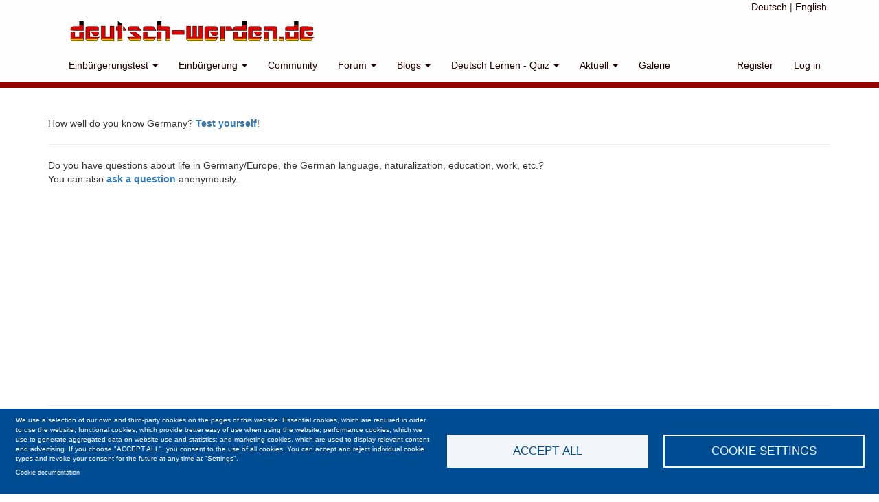

--- FILE ---
content_type: text/html; charset=UTF-8
request_url: https://deutsch-werden.de/en/cala-santanyi-suedosten-von-mallorca?language=de
body_size: 13603
content:
<!DOCTYPE html>
<html  lang="en" dir="ltr" prefix="og: https://ogp.me/ns#">
  <head>
    <meta charset="utf-8" />
<meta name="description" content="Fotos von einer Reise nach Mallorca und seinen Buchten wie Cala Santanyi, Cala Figuera und Cala Llombards im Südosten." />
<link rel="canonical" href="https://deutsch-werden.de/de/cala-santanyi-suedosten-von-mallorca?language=de" />
<meta name="twitter:card" content="summary" />
<meta name="twitter:description" content="Fotos von einer Reise nach Mallorca und seinen Buchten wie Cala Santanyi, Cala Figuera und Cala Llombards im Südosten." />
<meta name="twitter:site" content="@einbuergerung" />
<meta name="twitter:title" content="Cala Santanyi (Südosten von Mallorca)" />
<meta name="Generator" content="Drupal 10 (https://www.drupal.org)" />
<meta name="MobileOptimized" content="width" />
<meta name="HandheldFriendly" content="true" />
<meta name="viewport" content="width=device-width, initial-scale=1.0" />
<link rel="icon" href="/themes/custom/dw8/favicon.ico" type="image/vnd.microsoft.icon" />
<link rel="alternate" hreflang="de" href="https://deutsch-werden.de/de/cala-santanyi-suedosten-von-mallorca?language=de" />

    <title>Cala Santanyi (Südosten von Mallorca) | Deutsch-Werden.de</title>
    <link rel="stylesheet" media="all" href="/sites/default/files/css/css_CdGbvZqFTunXSbgYsbYoIvhle_RrbGJzrNIoplKXGbE.css?delta=0&amp;language=en&amp;theme=dw8&amp;include=[base64]" />
<link rel="stylesheet" media="all" href="/sites/default/files/css/css_gVBCDVbdudelsHzOwueeAXbeT2o17VU5s2exA_cWCq4.css?delta=1&amp;language=en&amp;theme=dw8&amp;include=[base64]" />

    <script type="application/json" data-drupal-selector="drupal-settings-json">{"path":{"baseUrl":"\/","pathPrefix":"en\/","currentPath":"node\/6519","currentPathIsAdmin":false,"isFront":false,"currentLanguage":"en","currentQuery":{"language":"de"}},"pluralDelimiter":"\u0003","suppressDeprecationErrors":true,"ajaxPageState":{"libraries":"[base64]","theme":"dw8","theme_token":null},"ajaxTrustedUrl":{"\/en\/search-site?language=de":true,"\/de\/umfrage\/sind-sie-fuer-boellerverbot-zu-silvester?destination=\/en\/cala-santanyi-suedosten-von-mallorca%3Flanguage%3Dde\u0026language=de":true,"\/en\/poll\/23?ajax_form=1\u0026view_mode=default\u0026language=de":true},"gtag":{"tagId":"","consentMode":false,"otherIds":[],"events":[],"additionalConfigInfo":[]},"gtm":{"tagId":null,"settings":{"data_layer":"dataLayer","include_classes":false,"allowlist_classes":"","blocklist_classes":"","include_environment":false,"environment_id":"","environment_token":""},"tagIds":["GTM-MNMZSZM9"]},"colorbox":{"transition":"none","speed":350,"opacity":0.85,"slideshow":true,"slideshowAuto":false,"slideshowSpeed":2500,"slideshowStart":"start slideshow","slideshowStop":"stop slideshow","current":"{current} of {total}","previous":"\u00ab Prev","next":"Next \u00bb","close":"Close","overlayClose":true,"returnFocus":true,"maxWidth":"98%","maxHeight":"98%","initialWidth":"300","initialHeight":"250","fixed":true,"scrolling":true,"mobiledetect":true,"mobiledevicewidth":"480px"},"collapsiblock":{"active_pages":false,"slide_speed":200,"cookie_lifetime":null,"switcher_enabled":null,"switcher_class":null},"search_api_tracking":{"search_form_selectors":".overview--search .views-exposed-form, #police-search-form-popup, #views-exposed-form-solr-search-content-page-1","autocomplete_selector":".ui-autocomplete-input","search_empty_selector":".overview--search .view-empty","did_you_mean_selector":".sapi-did-you-mean a","sort_by_selector":"edit-sort-by","sort_order_selector":"edit-sort-order"},"bootstrap":{"forms_has_error_value_toggle":1,"modal_animation":1,"modal_backdrop":"true","modal_focus_input":1,"modal_keyboard":1,"modal_select_text":1,"modal_show":1,"modal_size":"","popover_enabled":1,"popover_animation":1,"popover_auto_close":1,"popover_container":"body","popover_content":"","popover_delay":"0","popover_html":0,"popover_placement":"right","popover_selector":"","popover_title":"","popover_trigger":"click","tooltip_enabled":1,"tooltip_animation":1,"tooltip_container":"body","tooltip_delay":"0","tooltip_html":0,"tooltip_placement":"auto left","tooltip_selector":"","tooltip_trigger":"hover"},"cookies":{"cookiesjsr":{"config":{"cookie":{"name":"cookiesjsr","expires":31536000000,"domain":"","sameSite":"Lax","secure":false},"library":{"libBasePath":"\/libraries\/cookiesjsr\/dist","libPath":"\/libraries\/cookiesjsr\/dist\/cookiesjsr.min.js","scrollLimit":0},"callback":{"method":"post","url":"\/en\/cookies\/consent\/callback.json","headers":[]},"interface":{"openSettingsHash":"#editCookieSettings","showDenyAll":false,"denyAllOnLayerClose":false,"settingsAsLink":false,"availableLangs":["en","de"],"defaultLang":"de","groupConsent":true,"cookieDocs":true}},"services":{"functional":{"id":"functional","services":[{"key":"functional","type":"functional","name":"Required functional","info":{"value":"\u003Ctable\u003E\r\n\t\u003Cthead\u003E\r\n\t\t\u003Ctr\u003E\r\n\t\t\t\u003Cth width=\u002215%\u0022\u003ECookie name\u003C\/th\u003E\r\n\t\t\t\u003Cth width=\u002215%\u0022\u003EDefault expiration time\u003C\/th\u003E\r\n\t\t\t\u003Cth\u003EDescription\u003C\/th\u003E\r\n\t\t\u003C\/tr\u003E\r\n\t\u003C\/thead\u003E\r\n\t\u003Ctbody\u003E\r\n\t\t\u003Ctr\u003E\r\n\t\t\t\u003Ctd\u003E\u003Ccode dir=\u0022ltr\u0022 translate=\u0022no\u0022\u003ESSESS\u0026lt;ID\u0026gt;\u003C\/code\u003E\u003C\/td\u003E\r\n\t\t\t\u003Ctd\u003E1 month\u003C\/td\u003E\r\n\t\t\t\u003Ctd\u003EIf you are logged in to this website, a session cookie is required to identify and connect your browser to your user account in the server backend of this website.\u003C\/td\u003E\r\n\t\t\u003C\/tr\u003E\r\n\t\t\u003Ctr\u003E\r\n\t\t\t\u003Ctd\u003E\u003Ccode dir=\u0022ltr\u0022 translate=\u0022no\u0022\u003Ecookiesjsr\u003C\/code\u003E\u003C\/td\u003E\r\n\t\t\t\u003Ctd\u003E1 year\u003C\/td\u003E\r\n\t\t\t\u003Ctd\u003EWhen you visited this website for the first time, you were asked for your permission to use several services (including those from third parties) that require data to be saved in your browser (cookies, local storage). Your decisions about each service (allow, deny) are stored in this cookie and are reused each time you visit this website.\u003C\/td\u003E\r\n\t\t\u003C\/tr\u003E\r\n\t\u003C\/tbody\u003E\r\n\u003C\/table\u003E\r\n","format":"full_html"},"uri":"","needConsent":false}],"weight":1},"performance":{"id":"performance","services":[{"key":"gtag","type":"performance","name":"Google Tag Manager","info":{"value":"","format":"full_html"},"uri":"https:\/\/tagmanager.google.com\/","needConsent":true}],"weight":30}},"translation":{"_core":{"default_config_hash":"S5qrJju_o31uC1fwXosZ8Nlja2Wps6Gn0mMCAebY1Zw"},"langcode":"de","bannerText":"We use a selection of our own and third-party cookies on the pages of this website: Essential cookies, which are required in order to use the website; functional cookies, which provide better easy of use when using the website; performance cookies, which we use to generate aggregated data on website use and statistics; and marketing cookies, which are used to display relevant content and advertising. If you choose \u0022ACCEPT ALL\u0022, you consent to the use of all cookies. You can accept and reject individual cookie types and revoke your consent for the future at any time at \u0022Settings\u0022.","privacyPolicy":"Privacy policy","privacyUri":"","imprint":"Imprint","imprintUri":"","cookieDocs":"Cookie documentation","cookieDocsUri":"\/cookies\/documentation","officialWebsite":"Official website","denyAll":"Deny all","alwaysActive":"Always active","settings":"Cookie settings","acceptAll":"Accept all","requiredCookies":"Required cookies","cookieSettings":"Cookie settings","close":"Close","readMore":"Read more","allowed":"Allowed","denied":"Denied","settingsAllServices":"Settings for all services","saveSettings":"Save","default_langcode":"en","disclaimerText":"All cookie information is subject to change by the service providers. We update this information regularly.","disclaimerTextPosition":"above","processorDetailsLabel":"Processor Company Details","processorLabel":"Company","processorWebsiteUrlLabel":"Company Website","processorPrivacyPolicyUrlLabel":"Company Privacy Policy","processorCookiePolicyUrlLabel":"Company Cookie Policy","processorContactLabel":"Data Protection Contact Details","placeholderAcceptAllText":"Accept All Cookies","functional":{"title":"Functional","details":"Cookies are small text files that are placed by your browser on your device in order to store certain information. Using the information that is stored and returned, a website can recognize that you have previously accessed and visited it using the browser on your end device. We use this information to arrange and display the website optimally in accordance with your preferences. Within this process, only the cookie itself is identified on your device. Personal data is only stored following your express consent or where this is absolutely necessary to enable use the service provided by us and accessed by you."},"performance":{"title":"Performance Cookies","details":"Performance cookies collect aggregated information about how our website is used. The purpose of this is to improve its attractiveness, content and functionality. These cookies help us to determine whether, how often and for how long particular sub-pages of our website are accessed and which content users are particularly interested in. Search terms, country, region and (where applicable) the city from which the website is accessed are also recorded, as is the proportion of mobile devices that are used to access the website. We use this information to compile statistical reports that help us tailor the content of our website to your needs and optimize our offer."}}},"cookiesTexts":{"_core":{"default_config_hash":"S5qrJju_o31uC1fwXosZ8Nlja2Wps6Gn0mMCAebY1Zw"},"langcode":"de","bannerText":"We use a selection of our own and third-party cookies on the pages of this website: Essential cookies, which are required in order to use the website; functional cookies, which provide better easy of use when using the website; performance cookies, which we use to generate aggregated data on website use and statistics; and marketing cookies, which are used to display relevant content and advertising. If you choose \u0022ACCEPT ALL\u0022, you consent to the use of all cookies. You can accept and reject individual cookie types and revoke your consent for the future at any time at \u0022Settings\u0022.","privacyPolicy":"Privacy policy","privacyUri":"","imprint":"Imprint","imprintUri":"","cookieDocs":"Cookie documentation","cookieDocsUri":"\/cookies\/documentation","officialWebsite":"Official website","denyAll":"Deny all","alwaysActive":"Always active","settings":"Cookie settings","acceptAll":"Accept all","requiredCookies":"Required cookies","cookieSettings":"Cookie settings","close":"Close","readMore":"Read more","allowed":"Allowed","denied":"Denied","settingsAllServices":"Settings for all services","saveSettings":"Save","default_langcode":"en","disclaimerText":"All cookie information is subject to change by the service providers. We update this information regularly.","disclaimerTextPosition":"above","processorDetailsLabel":"Processor Company Details","processorLabel":"Company","processorWebsiteUrlLabel":"Company Website","processorPrivacyPolicyUrlLabel":"Company Privacy Policy","processorCookiePolicyUrlLabel":"Company Cookie Policy","processorContactLabel":"Data Protection Contact Details","placeholderAcceptAllText":"Accept All Cookies"},"services":{"functional":{"uuid":"6e478351-ed69-43cb-a30e-92dd44ae6712","langcode":"de","status":true,"dependencies":[],"_core":{"default_config_hash":"SQkYKY9U6xYDPAOC32rgkrIzkd688kRsm9g25mWdcvM"},"id":"functional","label":"Required functional","group":"functional","info":{"value":"\u003Ctable\u003E\r\n\t\u003Cthead\u003E\r\n\t\t\u003Ctr\u003E\r\n\t\t\t\u003Cth width=\u002215%\u0022\u003ECookie name\u003C\/th\u003E\r\n\t\t\t\u003Cth width=\u002215%\u0022\u003EDefault expiration time\u003C\/th\u003E\r\n\t\t\t\u003Cth\u003EDescription\u003C\/th\u003E\r\n\t\t\u003C\/tr\u003E\r\n\t\u003C\/thead\u003E\r\n\t\u003Ctbody\u003E\r\n\t\t\u003Ctr\u003E\r\n\t\t\t\u003Ctd\u003E\u003Ccode dir=\u0022ltr\u0022 translate=\u0022no\u0022\u003ESSESS\u0026lt;ID\u0026gt;\u003C\/code\u003E\u003C\/td\u003E\r\n\t\t\t\u003Ctd\u003E1 month\u003C\/td\u003E\r\n\t\t\t\u003Ctd\u003EIf you are logged in to this website, a session cookie is required to identify and connect your browser to your user account in the server backend of this website.\u003C\/td\u003E\r\n\t\t\u003C\/tr\u003E\r\n\t\t\u003Ctr\u003E\r\n\t\t\t\u003Ctd\u003E\u003Ccode dir=\u0022ltr\u0022 translate=\u0022no\u0022\u003Ecookiesjsr\u003C\/code\u003E\u003C\/td\u003E\r\n\t\t\t\u003Ctd\u003E1 year\u003C\/td\u003E\r\n\t\t\t\u003Ctd\u003EWhen you visited this website for the first time, you were asked for your permission to use several services (including those from third parties) that require data to be saved in your browser (cookies, local storage). Your decisions about each service (allow, deny) are stored in this cookie and are reused each time you visit this website.\u003C\/td\u003E\r\n\t\t\u003C\/tr\u003E\r\n\t\u003C\/tbody\u003E\r\n\u003C\/table\u003E\r\n","format":"full_html"},"consentRequired":false,"purpose":"Essential functional cookies to provide general functionality","processor":"","processorContact":"","processorUrl":"","processorPrivacyPolicyUrl":"","processorCookiePolicyUrl":"","placeholderMainText":"This content is blocked because required functional cookies have not been accepted.","placeholderAcceptText":"Only accept required functional cookies"},"gtag":{"uuid":"ad9f4934-272c-499a-ac8e-3da712069a3b","langcode":"de","status":true,"dependencies":{"enforced":{"module":["cookies_gtag"]}},"_core":{"default_config_hash":"lHZB6nbi9jwgzbywo19UKvtGNvMKA3nMWl6fE-rkZ3k"},"id":"gtag","label":"Google Tag Manager","group":"performance","info":{"value":"","format":"full_html"},"consentRequired":true,"purpose":"","processor":"","processorContact":"","processorUrl":"https:\/\/tagmanager.google.com\/","processorPrivacyPolicyUrl":"https:\/\/policies.google.com\/privacy","processorCookiePolicyUrl":"","placeholderMainText":"This content is blocked because Google Tag Manager cookies have not been accepted.","placeholderAcceptText":"Only accept Google Tag Manager cookies"}},"groups":{"functional":{"uuid":"bb5d2dd3-150d-4aa2-997a-dad049d44f31","langcode":"de","status":true,"dependencies":[],"_core":{"default_config_hash":"aHm4Q63Ge97tcktTa_qmUqJMir45iyGY2lEvvqPW68g"},"id":"functional","label":"Functional","weight":1,"title":"Functional","details":"Cookies are small text files that are placed by your browser on your device in order to store certain information. Using the information that is stored and returned, a website can recognize that you have previously accessed and visited it using the browser on your end device. We use this information to arrange and display the website optimally in accordance with your preferences. Within this process, only the cookie itself is identified on your device. Personal data is only stored following your express consent or where this is absolutely necessary to enable use the service provided by us and accessed by you."},"marketing":{"uuid":"4dc573e5-9ff9-4583-905d-791e032c82ad","langcode":"de","status":true,"dependencies":[],"_core":{"default_config_hash":"JkP6try0AxX_f4RpFEletep5NHSlVB1BbGw0snW4MO8"},"id":"marketing","label":"Marketing","weight":20,"title":"Marketing","details":"Customer communication and marketing tools."},"performance":{"uuid":"9b54d38c-68af-4760-a809-193361e3864d","langcode":"de","status":true,"dependencies":[],"_core":{"default_config_hash":"Jv3uIJviBj7D282Qu1ZpEQwuOEb3lCcDvx-XVHeOJpw"},"id":"performance","label":"Performance","weight":30,"title":"Performance Cookies","details":"Performance cookies collect aggregated information about how our website is used. The purpose of this is to improve its attractiveness, content and functionality. These cookies help us to determine whether, how often and for how long particular sub-pages of our website are accessed and which content users are particularly interested in. Search terms, country, region and (where applicable) the city from which the website is accessed are also recorded, as is the proportion of mobile devices that are used to access the website. We use this information to compile statistical reports that help us tailor the content of our website to your needs and optimize our offer."},"social":{"uuid":"fb23ac69-e8c7-4fa0-bae9-305120dcce12","langcode":"de","status":true,"dependencies":[],"_core":{"default_config_hash":"w9uS0Ktbh58ffWxW1ue_MKgB_he6iZPMx2Pc6tN4K4o"},"id":"social","label":"Social Plugins","weight":20,"title":"Social Plugins","details":"Social media widgets provide additional content originally published on third party platforms."},"tracking":{"uuid":"4bc203c7-49cc-4a65-9f11-b3a2c63c6e5b","langcode":"de","status":true,"dependencies":[],"_core":{"default_config_hash":"_gYDe3qoEc6L5uYR6zhu5V-3ARLlyis9gl1diq7Tnf4"},"id":"tracking","label":"Tracking","weight":10,"title":"Tracking cookies","details":"Marketing cookies come from external advertising companies (\u0022third-party cookies\u0022) and are used to collect information about the websites visited by the user. The purpose of this is to create and display target group-oriented content and advertising for the user."},"video":{"uuid":"a0f27648-c5b0-494c-a711-ef983123fd10","langcode":"de","status":true,"dependencies":[],"_core":{"default_config_hash":"w1WnCmP2Xfgx24xbx5u9T27XLF_ZFw5R0MlO-eDDPpQ"},"id":"video","label":"Videos","weight":40,"title":"Video","details":"Video sharing services help to add rich media on the site and increase its visibility."}}},"search_api_autocomplete":{"solr_search_content":{"auto_submit":true}},"statistics":{"data":{"nid":"6519"},"url":"\/modules\/contrib\/statistics\/statistics.php"},"ajax":{"edit-vote--23":{"callback":"::ajaxReplaceForm","url":"\/en\/poll\/23?ajax_form=1\u0026view_mode=default\u0026language=de","event":"mousedown","keypress":true,"prevent":"click","httpMethod":"POST","dialogType":"ajax","submit":{"_triggering_element_name":"op","_triggering_element_value":"Vote"}}},"user":{"uid":0,"permissionsHash":"ec21f59a676ad5795cafd54ad21fda563389e85b108f78b2da2add6e385f5eb8"}}</script>
<script src="/sites/default/files/js/js_KGHeCgvGImqMQwbqEMCcGkSj80K8bOoW4yIG4mR2MqA.js?scope=header&amp;delta=0&amp;language=en&amp;theme=dw8&amp;include=[base64]"></script>
<script src="/modules/contrib/cookies/js/cookiesjsr.conf.js?v=10.6.2" defer></script>
<script src="/libraries/cookiesjsr/dist/cookiesjsr-preloader.min.js?v=10.6.2" defer></script>
<script src="/libraries/fontawesome/js/all.min.js?v=6.4.0" defer></script>
<script src="/modules/contrib/google_tag/js/gtag.js?t9ahg1" type="text/plain" id="cookies_gtag_gtag" data-cookieconsent="gtag"></script>
<script src="/modules/contrib/google_tag/js/gtm.js?t9ahg1" type="text/plain" id="cookies_gtag_gtm" data-cookieconsent="gtag"></script>

      <script data-ad-client="ca-pub-3398043221649251" async src="https://pagead2.googlesyndication.com/pagead/js/adsbygoogle.js"></script>
  </head>
  <body class="path-node page-node-type-node-gallery-gallery has-glyphicons">
    <a href="#main-content" class="visually-hidden focusable skip-link">
      Skip to main content
    </a>
    <noscript><iframe src="https://www.googletagmanager.com/ns.html?id=GTM-MNMZSZM9"
                  height="0" width="0" style="display:none;visibility:hidden"></iframe></noscript>

      <div class="dialog-off-canvas-main-canvas" data-off-canvas-main-canvas>
          

    <div id="header_outer">
    <header class="navbar navbar-default container" id="navbar" role="banner">
        <div class="navbar_lang"><a href="/de">Deutsch</a> | <a href="/en">English</a></div>
            <div class="navbar-header">
          <div class="region region-navigation">
          <a class="logo navbar-btn pull-left" href="/en" title="Home" rel="home">
      <img src="/sites/default/files/logo-360.png" alt="Home" width="360" height="34" />
    </a>
      
  </div>

                          <button type="button" class="navbar-toggle collapsed" data-toggle="collapse" data-target="#navbar-collapse" aria-expanded="false">
            <span class="sr-only">Toggle navigation</span>
            <span class="icon-bar"></span>
            <span class="icon-bar"></span>
            <span class="icon-bar"></span>
          </button>
              </div>

                    <div id="navbar-collapse" class="navbar-collapse collapse">
            <div class="region region-navigation-collapsible">
    <nav role="navigation" aria-labelledby="block-dw8-main-menu-menu" id="block-dw8-main-menu">
            <h2 class="sr-only" id="block-dw8-main-menu-menu">Main navigation</h2>

      
      <ul class="menu menu--main nav navbar-nav">
                      <li class="expanded dropdown first">
                                                                    <a href="/en/einbuergerungstest" class="dropdown-toggle" data-toggle="dropdown" data-drupal-link-system-path="einbuergerungstest">Einbürgerungstest <span class="caret"></span></a>
                        <ul class="dropdown-menu">
                      <li class="first">
                                        <a href="/en/einbuergerungstest" title="Einbürgerungstest Deutschland &amp; 16 Bundesländern" data-drupal-link-system-path="einbuergerungstest">Einbürgerungstest</a>
              </li>
                      <li class="last">
                                        <a href="/en/node/15209" data-drupal-link-system-path="node/15209">Einbürgerungstest - Prüfungsstellen</a>
              </li>
        </ul>
  
              </li>
                      <li class="expanded dropdown">
                                                                    <a href="/en/forums/einbuergerung" class="dropdown-toggle" data-toggle="dropdown" data-drupal-link-system-path="forum/17">Einbürgerung <span class="caret"></span></a>
                        <ul class="dropdown-menu">
                      <li class="first">
                                        <a href="/en/voraussetzungen-fuer-einbuergerung" title="Voraussetzungen für die Einbürgerung in DE" data-drupal-link-system-path="node/6473">Voraussetzungen für die Einbürgerung</a>
              </li>
                      <li class="last">
                                        <a href="/en/forums/einbuergerung" data-drupal-link-system-path="forum/17">Einbürgerung - Erfahrungen &amp; Forum</a>
              </li>
        </ul>
  
              </li>
                      <li>
                                        <a href="/en/community" data-drupal-link-system-path="community">Community</a>
              </li>
                      <li class="expanded dropdown">
                                                                    <a href="/en/forum" class="dropdown-toggle" data-toggle="dropdown" data-drupal-link-system-path="forum">Forum <span class="caret"></span></a>
                        <ul class="dropdown-menu">
                      <li class="first">
                                        <a href="/en/forum" data-drupal-link-system-path="forum">Alle Foren - Forenübersicht </a>
              </li>
                      <li class="last">
                                        <a href="/en/node/add/forum?forum_id=16" data-drupal-link-query="{&quot;forum_id&quot;:&quot;16&quot;}" data-drupal-link-system-path="node/add/forum"> + Neue Forenthema erstellen</a>
              </li>
        </ul>
  
              </li>
                      <li class="expanded dropdown">
                                                                    <a href="/en/blog" class="dropdown-toggle" data-toggle="dropdown" data-drupal-link-system-path="blog">Blogs <span class="caret"></span></a>
                        <ul class="dropdown-menu">
                      <li class="first last">
                                        <a href="/en/blog" data-drupal-link-system-path="blog">Blog</a>
              </li>
        </ul>
  
              </li>
                      <li class="expanded dropdown">
                                                                    <a href="/en/dw-quiz" class="dropdown-toggle" data-toggle="dropdown" data-drupal-link-system-path="dw-quiz">Deutsch Lernen - Quiz <span class="caret"></span></a>
                        <ul class="dropdown-menu">
                      <li class="first">
                                        <a href="/en/dw-quiz" title="Kostenlose Quiz für Deutschlerner" data-drupal-link-system-path="dw-quiz">Deutsch Lernen &amp; Quiz</a>
              </li>
                      <li>
                                        <a href="/en/tandempartner" title="Tandempartner für Sprachaustausch finden" data-drupal-link-system-path="tandempartner">Tandempartner für Sprachaustausch</a>
              </li>
                      <li class="last">
                                        <a href="/en/privatunterricht" data-drupal-link-system-path="privatunterricht">Privatunterricht</a>
              </li>
        </ul>
  
              </li>
                      <li class="expanded dropdown">
                                                                    <a href="/en/aktuelle-umfragen" title="Umfragen, News und Meinungen" class="dropdown-toggle" data-toggle="dropdown" data-drupal-link-system-path="aktuelle-umfragen">Aktuell <span class="caret"></span></a>
                        <ul class="dropdown-menu">
                      <li class="first">
                                        <a href="/en/aktuelle-umfragen" title="Aktuelle Umfragen" data-drupal-link-system-path="aktuelle-umfragen">Umfragen</a>
              </li>
                      <li class="last">
                                        <a href="/en/aktuelle-themen" data-drupal-link-system-path="aktuelle-themen">Aktuelle Themen</a>
              </li>
        </ul>
  
              </li>
                      <li class="last">
                                        <a href="/en/galleries" data-drupal-link-system-path="galleries">Galerie</a>
              </li>
        </ul>
  

  </nav>
<nav role="navigation" aria-labelledby="block-dw8-account-menu-menu" id="block-dw8-account-menu">
            <h2 class="sr-only" id="block-dw8-account-menu-menu">User account menu</h2>

      
      <ul class="menu menu--account nav navbar-nav navbar-right">
                      <li class="first">
                                        <a href="/en/user/register" data-drupal-link-system-path="user/register">Register</a>
              </li>
                      <li class="last">
                                        <a href="/en/user/login" data-drupal-link-system-path="user/login">Log in</a>
              </li>
        </ul>
  

  </nav>

  </div>

        </div>
                </header>
    </div>
  

<div id="dwmidbar">
<div class="container">
</div>
</div>

<a name="dwt"></a>

  <div role="main" class="main-container container js-quickedit-main-content">
    <div class="row">

        <div class="dw_ads_header">  </div>


                                <div class="col-sm-12" role="heading" aria-level="1">
              <div class="region region-header">
      
<section id="block-topinfoenglish" class="block block-block-content block-block-content2cd2e61b-8096-4324-92fd-2d88844dee94 clearfix">
  
    

      
            <div class="field field--name-body field--type-text-with-summary field--label-hidden field--item"><p>How well do you know Germany? <a href="/de/einbuergerungstest"><strong>Test yourself</strong></a>!</p>
<hr>
<p>Do you have questions about life in Germany/Europe, the German language, naturalization, education, work, etc.?<br>
You can also <a href="/en/node/add/forum?forum_id=16"><strong>ask a question</strong></a> anonymously.</p>
<hr>
<div style="background-color: #fda; border: 1px solid #800; padding: 1em; font-size: 2em;">
<p>You are currently viewing English pages, but most of our content is in German. Do you want to switch to <a href="/de"><strong>German pages</strong></a>?</p>
<p>Sie betrachten derzeit englische Seiten, aber der größte Teil unseres Inhalts ist auf Deutsch. Wollen Sie zu <strong><a href="/de">deutschen Seiten</a></strong> wechseln?</p>
</div>
</div>
      
  </section>

    <h1 class="page-header" aria-level="1">
<span>Cala Santanyi (Südosten von Mallorca)</span>
</h1>


  </div>

          </div>
              
            
                  <section class="col-sm-9">

                                      <div class="highlighted">  <div class="region region-highlighted">
    <div data-drupal-messages-fallback class="hidden"></div>

  </div>
</div>
                  
                
                          <a id="main-content"></a>
            <div class="region region-content">
      
<article data-history-node-id="6519" lang="de" class="node-gallery-gallery is-promoted full clearfix">

  
    

      <footer>
      <article>
  
            <div class="field field--name-user-picture field--type-image field--label-hidden field--item">  <a href="/de/users/wikinger?language=de" hreflang="de"><img loading="lazy" src="/sites/default/files/styles/thumbnail/public/pictures/naturkundemuseum_berlin_2016_-_17%5B1%5D.jpg?itok=OZiCJyK4" width="100" height="75" alt="Profile picture for user Wikinger" class="img-responsive" />

</a>
</div>
      </article>

      <div class="author">
        Submitted by 
<span><a title="View user profile." href="/en/users/wikinger?language=de">Wikinger</a></span>
 on 
<span><time datetime="2014-02-02T19:16:37+01:00" title="Sunday, February 2, 2014 - 19:16">Sun, 02/02/2014 - 19:16</time>
</span>
        
      </div>
    </footer>
  
  <div class="content">
    
            <div class="field field--name-body field--type-text-with-summary field--label-hidden field--item"><p>Fotos von einer Reise nach Mallorca und seinen Buchten wie Cala Santanyi, Cala Figuera und Cala Llombards im Südosten.</p>
<!-- DW-Integration --><div class="dwgalleryold"><a href="/sites/default/files/aussicht_aus_dem_torre_nova_-_1-.jpg"><img src="/sites/default/files/imagecache/node-gallery-thumbnail/aussicht_aus_dem_torre_nova_-_1-.jpg" alt="aussicht_aus_dem_torre_nova_-_1-.jpg"></a> <a href="/sites/default/files/aussicht_aus_dem_torre_nova_-_2-.jpg"><img src="/sites/default/files/imagecache/node-gallery-thumbnail/aussicht_aus_dem_torre_nova_-_2-.jpg" alt="aussicht_aus_dem_torre_nova_-_2-.jpg"></a> <a href="/sites/default/files/aussicht_von_es_ponta.jpg"><img src="/sites/default/files/imagecache/node-gallery-thumbnail/aussicht_von_es_ponta.jpg" alt="aussicht_von_es_ponta.jpg"></a> <a href="/sites/default/files/cala_figuera_-_strandpromenade_mit_restaurant.jpg"><img src="/sites/default/files/imagecache/node-gallery-thumbnail/cala_figuera_-_strandpromenade_mit_restaurant.jpg" alt="cala_figuera_-_strandpromenade_mit_restaurant.jpg"></a> <a href="/sites/default/files/cala_figuera_-felsklippen_-_1-.jpg"><img src="/sites/default/files/imagecache/node-gallery-thumbnail/cala_figuera_-felsklippen_-_1-.jpg" alt="cala_figuera_-felsklippen_-_1-.jpg"></a> <a href="/sites/default/files/cala_figuera_-felsklippen_-_3-.jpg"><img src="/sites/default/files/imagecache/node-gallery-thumbnail/cala_figuera_-felsklippen_-_3-.jpg" alt="cala_figuera_-felsklippen_-_3-.jpg"></a> <a href="/sites/default/files/cala_figuera_-felsklippen_-_4-.jpg"><img src="/sites/default/files/imagecache/node-gallery-thumbnail/cala_figuera_-felsklippen_-_4-.jpg" alt="cala_figuera_-felsklippen_-_4-.jpg"></a> <a href="/sites/default/files/cala_figuera_-felsklippen_-2-.jpg"><img src="/sites/default/files/imagecache/node-gallery-thumbnail/cala_figuera_-felsklippen_-2-.jpg" alt="cala_figuera_-felsklippen_-2-.jpg"></a> <a href="/sites/default/files/cala_figuera_-hafen_-_1-.jpg"><img src="/sites/default/files/imagecache/node-gallery-thumbnail/cala_figuera_-hafen_-_1-.jpg" alt="cala_figuera_-hafen_-_1-.jpg"></a> <a href="/sites/default/files/cala_figuera_-hafen_-_2-.jpg"><img src="/sites/default/files/imagecache/node-gallery-thumbnail/cala_figuera_-hafen_-_2-.jpg" alt="cala_figuera_-hafen_-_2-.jpg"></a> <a href="/sites/default/files/cala_figuera_-hafen_-3-.jpg"><img src="/sites/default/files/imagecache/node-gallery-thumbnail/cala_figuera_-hafen_-3-.jpg" alt="cala_figuera_-hafen_-3-.jpg"></a> <a href="/sites/default/files/cala_figuera_-kaktus.jpg"><img src="/sites/default/files/imagecache/node-gallery-thumbnail/cala_figuera_-kaktus.jpg" alt="cala_figuera_-kaktus.jpg"></a> <a href="/sites/default/files/cala_llombards.jpg"><img src="/sites/default/files/imagecache/node-gallery-thumbnail/cala_llombards.jpg" alt="cala_llombards.jpg"></a> <a href="/sites/default/files/cala_santanyi_-_meerblick_vom_strand.jpg"><img src="/sites/default/files/imagecache/node-gallery-thumbnail/cala_santanyi_-_meerblick_vom_strand.jpg" alt="cala_santanyi_-_meerblick_vom_strand.jpg"></a> <a href="/sites/default/files/cala_santanyi_-_strand.jpg"><img src="/sites/default/files/imagecache/node-gallery-thumbnail/cala_santanyi_-_strand.jpg" alt="cala_santanyi_-_strand.jpg"></a> <a href="/sites/default/files/calo_des_macs_-_bucht.jpg"><img src="/sites/default/files/imagecache/node-gallery-thumbnail/calo_des_macs_-_bucht.jpg" alt="calo_des_macs_-_bucht.jpg"></a> <a href="/sites/default/files/colonia_de_sant_jordi_-_llotja_-_hafen.jpg"><img src="/sites/default/files/imagecache/node-gallery-thumbnail/colonia_de_sant_jordi_-_llotja_-_hafen.jpg" alt="colonia_de_sant_jordi_-_llotja_-_hafen.jpg"></a> <a href="/sites/default/files/colonia_de_sant_jordi_-_parc_naturel_de_salobar_-_salzberge_-_1_-.jpg"><img src="/sites/default/files/imagecache/node-gallery-thumbnail/colonia_de_sant_jordi_-_parc_naturel_de_salobar_-_salzberge_-_1_-.jpg" alt="colonia_de_sant_jordi_-_parc_naturel_de_salobar_-_salzberge_-_1_-.jpg"></a> <a href="/sites/default/files/colonia_de_sant_jordi_-_parc_naturel_de_salobar_-_salzberge_-_2_-.jpg"><img src="/sites/default/files/imagecache/node-gallery-thumbnail/colonia_de_sant_jordi_-_parc_naturel_de_salobar_-_salzberge_-_2_-.jpg" alt="colonia_de_sant_jordi_-_parc_naturel_de_salobar_-_salzberge_-_2_-.jpg"></a> <a href="/sites/default/files/colonia_de_sant_jordi_-_parc_naturel_de_salobar_-_salzberge_-_3_-.jpg"><img src="/sites/default/files/imagecache/node-gallery-thumbnail/colonia_de_sant_jordi_-_parc_naturel_de_salobar_-_salzberge_-_3_-.jpg" alt="colonia_de_sant_jordi_-_parc_naturel_de_salobar_-_salzberge_-_3_-.jpg"></a> <a href="/sites/default/files/colonia_de_sant_jordi_-_playa_marques_del_palmer_-_1-.jpg"><img src="/sites/default/files/imagecache/node-gallery-thumbnail/colonia_de_sant_jordi_-_playa_marques_del_palmer_-_1-.jpg" alt="colonia_de_sant_jordi_-_playa_marques_del_palmer_-_1-.jpg"></a> <a href="/sites/default/files/colonia_de_sant_jordi_-_playa_marques_del_palmer_-_2-.jpg"><img src="/sites/default/files/imagecache/node-gallery-thumbnail/colonia_de_sant_jordi_-_playa_marques_del_palmer_-_2-.jpg" alt="colonia_de_sant_jordi_-_playa_marques_del_palmer_-_2-.jpg"></a> <a href="/sites/default/files/colonia_de_sant_jordi_-_playa_marques_del_palmer_-_3-.jpg"><img src="/sites/default/files/imagecache/node-gallery-thumbnail/colonia_de_sant_jordi_-_playa_marques_del_palmer_-_3-.jpg" alt="colonia_de_sant_jordi_-_playa_marques_del_palmer_-_3-.jpg"></a> <a href="/sites/default/files/es_ponta_-_fels.jpg"><img src="/sites/default/files/imagecache/node-gallery-thumbnail/es_ponta_-_fels.jpg" alt="es_ponta_-_fels.jpg"></a> <a href="/sites/default/files/es_ponta.jpg"><img src="/sites/default/files/imagecache/node-gallery-thumbnail/es_ponta.jpg" alt="es_ponta.jpg"></a> <a href="/sites/default/files/img_0411.jpg"><img src="/sites/default/files/imagecache/node-gallery-thumbnail/img_0411.jpg" alt="img_0411.jpg"></a> <a href="/sites/default/files/kunstwerk_rolf_schaffner.jpg"><img src="/sites/default/files/imagecache/node-gallery-thumbnail/kunstwerk_rolf_schaffner.jpg" alt="kunstwerk_rolf_schaffner.jpg"></a> <a href="/sites/default/files/meerblick_von_cala_llombards.jpg"><img src="/sites/default/files/imagecache/node-gallery-thumbnail/meerblick_von_cala_llombards.jpg" alt="meerblick_von_cala_llombards.jpg"></a> <a href="/sites/default/files/palma_-_banos_arabs_-_1_-.jpg"><img src="/sites/default/files/imagecache/node-gallery-thumbnail/palma_-_banos_arabs_-_1_-.jpg" alt="palma_-_banos_arabs_-_1_-.jpg"></a> <a href="/sites/default/files/palma_-_banos_arabs_-_2_-.jpg"><img src="/sites/default/files/imagecache/node-gallery-thumbnail/palma_-_banos_arabs_-_2_-.jpg" alt="palma_-_banos_arabs_-_2_-.jpg"></a> <a href="/sites/default/files/palma_-_banos_arabs_-_3_-.jpg"><img src="/sites/default/files/imagecache/node-gallery-thumbnail/palma_-_banos_arabs_-_3_-.jpg" alt="palma_-_banos_arabs_-_3_-.jpg"></a> <a href="/sites/default/files/palma_-_banos_arabs_-_4_-.jpg"><img src="/sites/default/files/imagecache/node-gallery-thumbnail/palma_-_banos_arabs_-_4_-.jpg" alt="palma_-_banos_arabs_-_4_-.jpg"></a> <a href="/sites/default/files/palma_-_banos_arabs_-_5_-.jpg"><img src="/sites/default/files/imagecache/node-gallery-thumbnail/palma_-_banos_arabs_-_5_-.jpg" alt="palma_-_banos_arabs_-_5_-.jpg"></a> <a href="/sites/default/files/palma_-_catedral_la_seu_-_kathedrale_-_1_-.jpg"><img src="/sites/default/files/imagecache/node-gallery-thumbnail/palma_-_catedral_la_seu_-_kathedrale_-_1_-.jpg" alt="palma_-_catedral_la_seu_-_kathedrale_-_1_-.jpg"></a> <a href="/sites/default/files/palma_-_catedral_la_seu_-_kathedrale_-_2_-.jpg"><img src="/sites/default/files/imagecache/node-gallery-thumbnail/palma_-_catedral_la_seu_-_kathedrale_-_2_-.jpg" alt="palma_-_catedral_la_seu_-_kathedrale_-_2_-.jpg"></a> <a href="/sites/default/files/palma_-_catedral_la_seu_-_kathedrale_-_3_-.jpg"><img src="/sites/default/files/imagecache/node-gallery-thumbnail/palma_-_catedral_la_seu_-_kathedrale_-_3_-.jpg" alt="palma_-_catedral_la_seu_-_kathedrale_-_3_-.jpg"></a> <a href="/sites/default/files/palma_-_eingang_zur_kathedrale.jpg"><img src="/sites/default/files/imagecache/node-gallery-thumbnail/palma_-_eingang_zur_kathedrale.jpg" alt="palma_-_eingang_zur_kathedrale.jpg"></a> <a href="/sites/default/files/palma_-_parc_de_la_mar_-_2_-.jpg"><img src="/sites/default/files/imagecache/node-gallery-thumbnail/palma_-_parc_de_la_mar_-_2_-.jpg" alt="palma_-_parc_de_la_mar_-_2_-.jpg"></a> <a href="/sites/default/files/palma_-_parc_de_la_mar.jpg"><img src="/sites/default/files/imagecache/node-gallery-thumbnail/palma_-_parc_de_la_mar.jpg" alt="palma_-_parc_de_la_mar.jpg"></a> <a href="/sites/default/files/palma_-_plaxa_de_sa_llotja_-_hafen.jpg"><img src="/sites/default/files/imagecache/node-gallery-thumbnail/palma_-_plaxa_de_sa_llotja_-_hafen.jpg" alt="palma_-_plaxa_de_sa_llotja_-_hafen.jpg"></a> <a href="/sites/default/files/palma_-_strassen_-_1_-.jpg"><img src="/sites/default/files/imagecache/node-gallery-thumbnail/palma_-_strassen_-_1_-.jpg" alt="palma_-_strassen_-_1_-.jpg"></a> <a href="/sites/default/files/palma_-_strassen_-_2_-.jpg"><img src="/sites/default/files/imagecache/node-gallery-thumbnail/palma_-_strassen_-_2_-.jpg" alt="palma_-_strassen_-_2_-.jpg"></a> <a href="/sites/default/files/rolf_schaffner.jpg"><img src="/sites/default/files/imagecache/node-gallery-thumbnail/rolf_schaffner.jpg" alt="rolf_schaffner.jpg"></a> <a href="/sites/default/files/sa_torre_den_beu.jpg"><img src="/sites/default/files/imagecache/node-gallery-thumbnail/sa_torre_den_beu.jpg" alt="sa_torre_den_beu.jpg"></a> <a href="/sites/default/files/torre_nova_de_sa_roca_fesa.jpg"><img src="/sites/default/files/imagecache/node-gallery-thumbnail/torre_nova_de_sa_roca_fesa.jpg" alt="torre_nova_de_sa_roca_fesa.jpg"></a> <a href="/sites/default/files/treppe_richtung_cala_llombards.jpg"><img src="/sites/default/files/imagecache/node-gallery-thumbnail/treppe_richtung_cala_llombards.jpg" alt="treppe_richtung_cala_llombards.jpg"></a> <a href="/sites/default/files/village_cala_santanyi_-_1-.jpg"><img src="/sites/default/files/imagecache/node-gallery-thumbnail/village_cala_santanyi_-_1-.jpg" alt="village_cala_santanyi_-_1-.jpg"></a> <a href="/sites/default/files/village_cala_santanyi_-_2_-.jpg"><img src="/sites/default/files/imagecache/node-gallery-thumbnail/village_cala_santanyi_-_2_-.jpg" alt="village_cala_santanyi_-_2_-.jpg"></a> <a href="/sites/default/files/village_cala_santanyi_-_eingang.jpg"><img src="/sites/default/files/imagecache/node-gallery-thumbnail/village_cala_santanyi_-_eingang.jpg" alt="village_cala_santanyi_-_eingang.jpg"></a> <a href="/sites/default/files/wochenmarkt_in_santanyi_-_1-.jpg"><img src="/sites/default/files/imagecache/node-gallery-thumbnail/wochenmarkt_in_santanyi_-_1-.jpg" alt="wochenmarkt_in_santanyi_-_1-.jpg"></a> <a href="/sites/default/files/wochenmarkt_in_santanyi_-_2-.jpg"><img src="/sites/default/files/imagecache/node-gallery-thumbnail/wochenmarkt_in_santanyi_-_2-.jpg" alt="wochenmarkt_in_santanyi_-_2-.jpg"></a> <a href="/sites/default/files/wochenmarkt_in_santanyi_-_3-.jpg"><img src="/sites/default/files/imagecache/node-gallery-thumbnail/wochenmarkt_in_santanyi_-_3-.jpg" alt="wochenmarkt_in_santanyi_-_3-.jpg"></a> <a href="/sites/default/files/wochenmarkt_in_santanyi_-4-.jpg"><img src="/sites/default/files/imagecache/node-gallery-thumbnail/wochenmarkt_in_santanyi_-4-.jpg" alt="wochenmarkt_in_santanyi_-4-.jpg"></a> </div>
</div>
      
  </div>

</article>


  </div>

              </section>

                              <aside class="col-sm-3" role="complementary">
              <div class="region region-sidebar-second">
    <section class="views-exposed-form block block-views block-views-exposed-filter-blocksolr-search-content-page-1 clearfix" data-drupal-selector="views-exposed-form-solr-search-content-page-1" id="block-hervorgehobenesformularsolr-search-contentpage-1">
  
    

      <form action="/en/search-site?language=de" method="get" id="views-exposed-form-solr-search-content-page-1" accept-charset="UTF-8">
  <div class="form--inline form-inline clearfix">
  <div class="form-item js-form-item form-type-search-api-autocomplete js-form-type-search-api-autocomplete form-item-keys js-form-item-keys form-group form-autocomplete">
      <label for="edit-keys" class="control-label">Search</label>
  
  
  <div class="input-group"><input placeholder="Suche" data-drupal-selector="edit-keys" data-search-api-autocomplete-search="solr_search_content" class="form-autocomplete form-text form-control" data-autocomplete-path="/en/search_api_autocomplete/solr_search_content?display=page_1&amp;&amp;filter=keys&amp;language=de" type="text" id="edit-keys" name="keys" value="" size="30" maxlength="128" title="Auf dieser Webseite suchen" data-toggle="tooltip" /><span class="input-group-addon"><span class="icon glyphicon glyphicon-refresh ajax-progress ajax-progress-throbber" aria-hidden="true"></span></span></div>

  
  
  </div>
<div data-drupal-selector="edit-actions" class="form-actions form-group js-form-wrapper form-wrapper" id="edit-actions"><button data-drupal-selector="edit-submit-solr-search-content" class="button js-form-submit form-submit btn-primary btn icon-before" type="submit" id="edit-submit-solr-search-content" value="Search"><span class="icon glyphicon glyphicon-search" aria-hidden="true"></span>
Search</button></div>

</div>

</form>

  </section>

<section id="block-dwwelcheartikel" class="block block-dw-tools block-dw-welche-artikel clearfix">
  
      <h2 class="block-title">Der-Die-Das?</h2>
    

      <h3>Welchen Artikel hat das Wort '<strong><a href="/en/dw-quiz/artikel?wort=Vermittlung&amp;language=de">Vermittlung</a></strong>'?</h3>
            <ol>
                <li> <b>Der</b> Vermittlung?</li>
                <li> <b>Die</b> Vermittlung?</li>
                <li> <b>Das</b> Vermittlung?</li>
            </ol>
            Für Artikel-Übungen <strong><a href="/en/dw-quiz/artikel?language=de">hier</a></strong> klicken!
        
  </section>

<section class="views-element-container block block-views block-views-blockrandom-poll-block-1 clearfix" id="block-dw8-views-block-random-poll-block-1">
  
      <h2 class="block-title">Umfrage</h2>
    

      <div class="form-group"><div class="view view-random-poll view-id-random_poll view-display-id-block_1 js-view-dom-id-dd61aa4c84c6529c0d2a35deff427331f204d3fc03a36abcc082e6f6a47c1761">
  
    
      
      <div class="view-content">
          <div class="views-row"><div class="poll viewmode-default">
  <form class="poll-view-form-23 poll-view-form" data-drupal-selector="poll-view-form-23" action="/de/umfrage/sind-sie-fuer-boellerverbot-zu-silvester?destination=/en/cala-santanyi-suedosten-von-mallorca%3Flanguage%3Dde&amp;language=de" method="post" id="poll-view-form-23" accept-charset="UTF-8">
  
<div class="poll">
  <div class="vote-form">
          <h3 class="poll-question">Sind Sie für ein Böllerverbot zu Silvester?</h3>
    
    <fieldset data-drupal-selector="edit-choice" class="fieldgroup form-composite js-form-item form-item js-form-wrapper form-wrapper" id="edit-choice--wrapper">
      <legend>
    <span class="visually-hidden fieldset-legend">Choices</span>
  </legend>
  <div class="fieldset-wrapper">
                <div id="edit-choice"><div class="form-item js-form-item form-type-radio js-form-type-radio form-item-choice js-form-item-choice radio">
  
  
  

      <label for="edit-choice-134" class="control-label option"><input data-drupal-selector="edit-choice-134" class="form-radio" type="radio" id="edit-choice-134" name="choice" value="134" />Ja</label>
  
  
  </div>
<div class="form-item js-form-item form-type-radio js-form-type-radio form-item-choice js-form-item-choice radio">
  
  
  

      <label for="edit-choice-135" class="control-label option"><input data-drupal-selector="edit-choice-135" class="form-radio" type="radio" id="edit-choice-135" name="choice" value="135" />Nein</label>
  
  
  </div>
<div class="form-item js-form-item form-type-radio js-form-type-radio form-item-choice js-form-item-choice radio">
  
  
  

      <label for="edit-choice-136" class="control-label option"><input data-drupal-selector="edit-choice-136" class="form-radio" type="radio" id="edit-choice-136" name="choice" value="136" />Keine Ahnung</label>
  
  
  </div>
</div>

          </div>
</fieldset>


    <div data-drupal-selector="edit-actions" class="form-actions form-group js-form-wrapper form-wrapper" id="edit-actions--2"><button data-drupal-selector="edit-vote-23" class="button button--primary js-form-submit form-submit btn-primary btn" type="submit" id="edit-vote--23" name="op" value="Vote">Vote</button></div>

  </div>
<input autocomplete="off" data-drupal-selector="form-mjszx6ffhb0lqi6zv46yxqa8ogo9iytb-orcrhvid00" type="hidden" name="form_build_id" value="form-MjSZx6FfHb0lQi6zv46yxqa8OGO9IyTb_ORCrHVID00" /><input data-drupal-selector="edit-poll-view-form-23" type="hidden" name="form_id" value="poll_view_form_23" />
</div>

</form>
</div>
</div>

    </div>
  
            <div class="view-footer">
      <h4><a href="/de/aktuelle-umfragen">Alle Umfragen</a></h4>
    </div>
    </div>
</div>

  </section>


  </div>

          </aside>
                  </div>
  </div>






        <footer class="footer container" role="contentinfo">

        <div class="dw_ads_footer">  </div>



          <div class="region region-footer">
    <section id="block-dw8-cookiesui" class="block block-cookies block-cookies-ui-block clearfix">
  
    

        
<div id="cookiesjsr"></div>

  </section>

<section class="views-element-container block block-views block-views-blockcontent-recent-block-1 clearfix" id="block-dw8-views-block-content-recent-block-1">
  
      <h2 class="block-title">Neue / aktualisierte Themen:</h2>
    

      <div class="form-group"><div class="view view-content-recent view-id-content_recent view-display-id-block_1 js-view-dom-id-4dc7b800d81a6350e845877420bdc229985d688d91835378fe052af5be513ad2">
  
    
      
      <div class="view-content">
      <div class="item-list">
  
  <ul>

          <li><div class="views-field views-field-nothing"><span class="field-content"><a href="/en/what-are-consequences-brexit-migrants-uk" hreflang="en">What are the consequences of Brexit for migrants in the UK?</a> ( Forum topic )</span></div></li>
          <li><div class="views-field views-field-nothing"><span class="field-content"><a href="/en/info-about-einburgerung" hreflang="en">Info about Einbürgerung </a> ( Forum topic )</span></div></li>
          <li><div class="views-field views-field-nothing"><span class="field-content"><a href="/en/where-can-i-take-einburgerungstest-and-get-corresponding-certificate" hreflang="en">Where can I take the Einburgerungstest and get the corresponding certificate?</a> ( Forum topic )</span></div></li>
          <li><div class="views-field views-field-nothing"><span class="field-content"><a href="/en/top-50-most-beautiful-cities-germany" hreflang="en">Top 50 - The Most Beautiful Cities in Germany</a> ( Forum topic )</span></div></li>
          <li><div class="views-field views-field-nothing"><span class="field-content"><a href="/en/naturalization-process-germany-what-your-view" hreflang="en"> Naturalization process in Germany - What is your view</a> ( Forum topic )</span></div></li>
          <li><div class="views-field views-field-nothing"><span class="field-content"><a href="/en/can-woman-apply-citizenship-if-her-german-husband-gets-hartz-4" hreflang="en">Can a woman apply for citizenship if her German husband gets Hartz 4?</a> ( Forum topic )</span></div></li>
          <li><div class="views-field views-field-nothing"><span class="field-content"><a href="/en/coronavirus-conspiracy-theories-and-international-jokes-about-covid19" hreflang="en">Coronavirus - Conspiracy theories and international jokes about Covid19</a> ( Forum topic )</span></div></li>
          <li><div class="views-field views-field-nothing"><span class="field-content"><a href="/en/coping-stress-during-coronavirus-2019-ncov-outbreak" hreflang="en">Coping with stress during the #Coronavirus (2019-nCoV) outbreak</a> ( Forum topic )</span></div></li>
          <li><div class="views-field views-field-nothing"><span class="field-content"><a href="/en/nachtruhe-night-rest-germany" hreflang="en">Nachtruhe - Night rest in Germany</a> ( Forum topic )</span></div></li>
          <li><div class="views-field views-field-nothing"><span class="field-content"><a href="/en/big-eu-logo-jpg-png-pdf-formats" hreflang="en">Big EU Logo in JPG, PNG, PDF Formats</a> ( Forum topic )</span></div></li>
          <li><div class="views-field views-field-nothing"><span class="field-content"><a href="/en/british-famous-world-brands" hreflang="en">British Famous World Brands </a> ( Forum topic )</span></div></li>
          <li><div class="views-field views-field-nothing"><span class="field-content"><a href="/en/i-want-learn-german-language-quickly" hreflang="en">I want to learn the German language quickly</a> ( Forum topic )</span></div></li>
          <li><div class="views-field views-field-nothing"><span class="field-content"><a href="/en/how-long-does-naturalization-take-nuremberg" hreflang="en">How long does naturalization take in Nuremberg? </a> ( Forum topic )</span></div></li>
          <li><div class="views-field views-field-nothing"><span class="field-content"><a href="/en/how-behave-germany" hreflang="en">How to behave in Germany</a> ( Blogeintrag )</span></div></li>
    
  </ul>

</div>

    </div>
  
          </div>
</div>

  </section>


  </div>

    </footer>
  

      <footer class="dwfooter" role="contentinfo">
      <div class="container">  <div class="region region-dwfooter">
    <nav role="navigation" aria-labelledby="block-dw8-menu-1-menu" id="block-dw8-menu-1">
            
  <h2 class="visually-hidden" id="block-dw8-menu-1-menu"></h2>
  

        
      <ul class="menu menu--secondary-links nav">
                      <li class="first">
                                        <a href="/en" title="Startseite" data-drupal-link-system-path="&lt;front&gt;">Home</a>
              </li>
                      <li>
                                        <a href="https://deutsch-werden.de/de/kontakt" title="Kontaktieren Sie uns!">Kontakt</a>
              </li>
                      <li>
                                        <a href="https://deutsch-werden.de/de/agbs-und-impressum">Alle Angaben ohne Gewähr! | AGB &amp; Impressum</a>
              </li>
                      <li>
                                        <a href="https://deutsch-werden.de/de/einburgerungstest-fragenkatalog-download-pdf">Einbürgerungstest Fragenkatalog - Download PDF </a>
              </li>
                      <li>
                                        <a href="https://www.facebook.com/einbuergerungstest33" title="Folgen Sie uns auf Facebook!">Facebook</a>
              </li>
                      <li class="last">
                                        <a href="https://twitter.com/einbuergerung" title="Folgen Sie uns auf Twitter!">Twitter</a>
              </li>
        </ul>
  

  </nav>
<section id="block-dwfootertext" class="block block-block-content block-block-content4cb4a6a0-0cb8-483b-8857-32d10f97f9a4 clearfix">
  
    

      
            <div class="field field--name-body field--type-text-with-summary field--label-hidden field--item"><p>Trotz sorgfältiger Arbeit übernehmen wir keine Haftung für die redaktionell erstellte Antworten, Inhalte externer Links und von der Community erstellte Beiträge/Kommentare.<br />
Unsere Seite verwendet Cookies für die Dienste. Wenn Sie sich weiterhin auf dieser Seite aufhalten, akzeptieren Sie Verwendung der Cookies durch unserer Seite. Weitere Informationen finden Sie in AGB's.</p>
 <!-- <script src="https://ajax.googleapis.com/ajax/libs/jquery/3.3.1/jquery.min.js"></script> -->

</div>
      
  </section>


  </div>
</div>
    </footer>
  


  </div>

    
    <script src="/sites/default/files/js/js_4CuMdpxYu81FcF4OHaehHWoewa5iNjerXgz0cg1u4fY.js?scope=footer&amp;delta=0&amp;language=en&amp;theme=dw8&amp;include=[base64]"></script>
<script src="https://cdn.jsdelivr.net/npm/js-cookie@3.0.5/dist/js.cookie.min.js"></script>
<script src="/modules/contrib/collapsiblock/theme/dist/collapsiblock.js?t9ahg1" type="module"></script>
<script src="/sites/default/files/js/js_ATeCtJCdguHemQYMlHz4b-RK5PDrZRAvwMGCZzuJGiI.js?scope=footer&amp;delta=3&amp;language=en&amp;theme=dw8&amp;include=[base64]"></script>
<script src="/modules/contrib/google_tag/js/gtag.ajax.js?t9ahg1" type="text/plain" id="cookies_gtag_gtag_ajax" data-cookieconsent="gtag"></script>
<script src="/sites/default/files/js/js__NZH-Hx1EkF0sC1gAwTlSW7Mm3fUtr6DWrCIIZqNo8k.js?scope=footer&amp;delta=5&amp;language=en&amp;theme=dw8&amp;include=[base64]"></script>

  </body>
</html>


--- FILE ---
content_type: text/html; charset=utf-8
request_url: https://www.google.com/recaptcha/api2/aframe
body_size: 267
content:
<!DOCTYPE HTML><html><head><meta http-equiv="content-type" content="text/html; charset=UTF-8"></head><body><script nonce="5dcrweTYxMQWimG6uN4T4A">/** Anti-fraud and anti-abuse applications only. See google.com/recaptcha */ try{var clients={'sodar':'https://pagead2.googlesyndication.com/pagead/sodar?'};window.addEventListener("message",function(a){try{if(a.source===window.parent){var b=JSON.parse(a.data);var c=clients[b['id']];if(c){var d=document.createElement('img');d.src=c+b['params']+'&rc='+(localStorage.getItem("rc::a")?sessionStorage.getItem("rc::b"):"");window.document.body.appendChild(d);sessionStorage.setItem("rc::e",parseInt(sessionStorage.getItem("rc::e")||0)+1);localStorage.setItem("rc::h",'1769192106592');}}}catch(b){}});window.parent.postMessage("_grecaptcha_ready", "*");}catch(b){}</script></body></html>